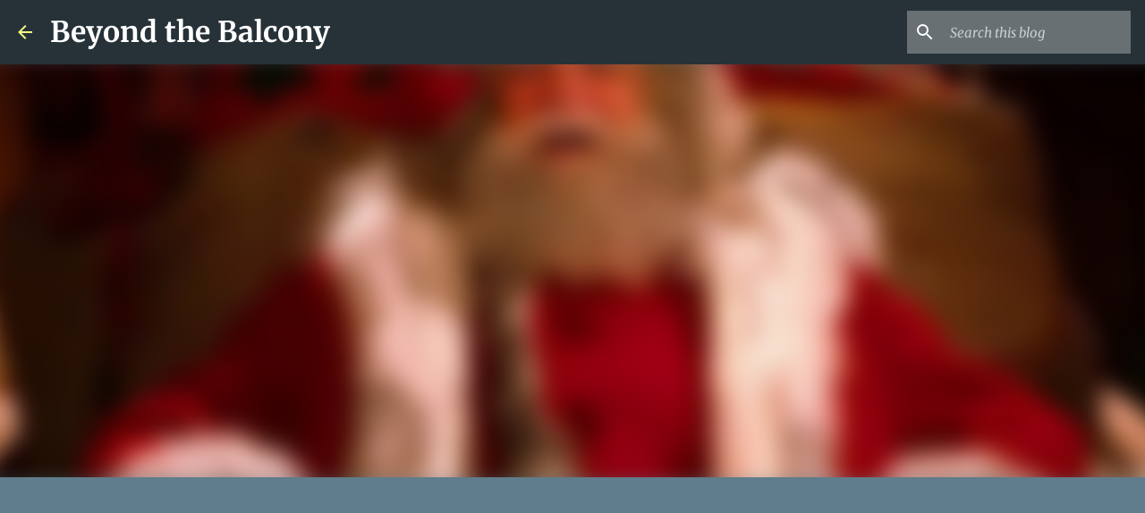

--- FILE ---
content_type: text/html; charset=utf-8
request_url: https://www.google.com/recaptcha/api2/aframe
body_size: 266
content:
<!DOCTYPE HTML><html><head><meta http-equiv="content-type" content="text/html; charset=UTF-8"></head><body><script nonce="J3I3y9mNeXV_sirTi4FZuQ">/** Anti-fraud and anti-abuse applications only. See google.com/recaptcha */ try{var clients={'sodar':'https://pagead2.googlesyndication.com/pagead/sodar?'};window.addEventListener("message",function(a){try{if(a.source===window.parent){var b=JSON.parse(a.data);var c=clients[b['id']];if(c){var d=document.createElement('img');d.src=c+b['params']+'&rc='+(localStorage.getItem("rc::a")?sessionStorage.getItem("rc::b"):"");window.document.body.appendChild(d);sessionStorage.setItem("rc::e",parseInt(sessionStorage.getItem("rc::e")||0)+1);localStorage.setItem("rc::h",'1769639212959');}}}catch(b){}});window.parent.postMessage("_grecaptcha_ready", "*");}catch(b){}</script></body></html>